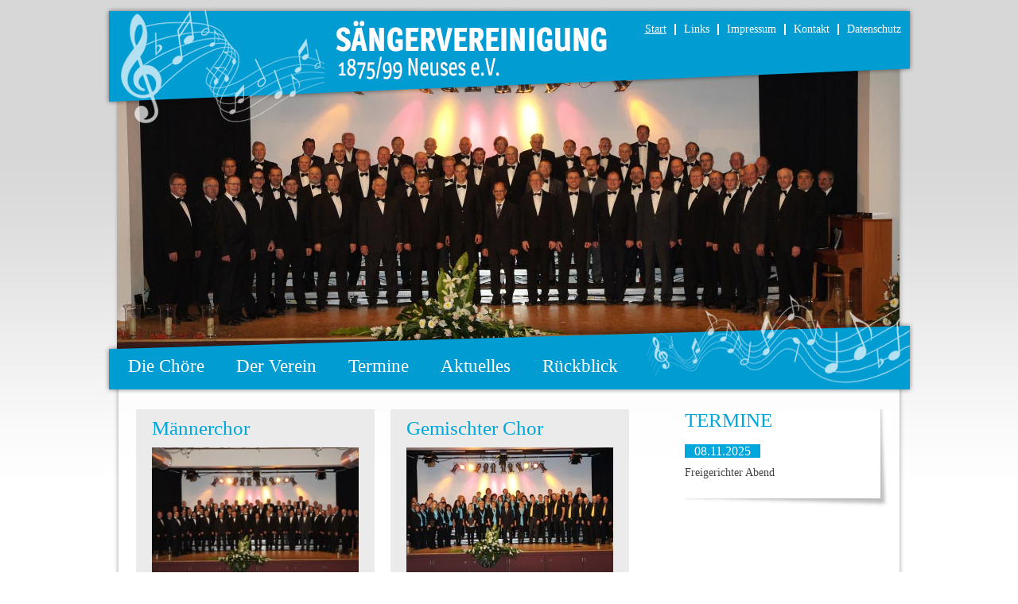

--- FILE ---
content_type: text/html; charset=utf-8
request_url: http://saenger-neuses.de/
body_size: 4271
content:
<!DOCTYPE html>
<html lang="de">
<head>

      <meta charset="utf-8">
    <title>Sängervereinigung Neuses - Männerchor, gemischter Chor - Sänger Neuses</title>
    <base href="http://saenger-neuses.de/">

          <meta name="robots" content="index,follow">
      <meta name="description" content="Die Sängervereinigung Neuses hat einen erfolgreichen Männerchor und einen gemischten Chor.">
      <meta name="keywords" content="">
      <meta name="generator" content="Contao Open Source CMS">
    
    <meta name="viewport" content="width=device-width,initial-scale=1.0">
    <style>#wrapper{width:1019px;margin:0 auto}#header{height:490px}#right{width:260px}#container{padding-right:260px}#footer{height:24px}</style>
    <link rel="stylesheet" href="assets/css/b8d2ecfce59e.css">
        <script src="assets/js/91c0d9050062.js"></script>
<link rel="icon" href="files/images/layout/favicon.ico" type="image/vnd.microsoft.icon" />
<link rel="shortcut icon" href="files/images/layout/favicon.ico" type="image/vnd.microsoft.icon" />

          <!--[if lt IE 9]><script src="assets/html5shiv/3.7.0/html5shiv-printshiv.js"></script><![endif]-->
      
</head>
<body id="top" class="mac chrome webkit ch131">

      
    <div id="wrapper">

                        <header id="header">
            <div class="inside">
              
<!-- indexer::stop -->
<nav class="mod_navigation block" id="nav_oben">

  
  <a href="#skipNavigation3" class="invisible">Navigation überspringen</a>

  
<ul class="level_1" role="menubar">
            <li class="forward first"><span class="forward first" role="menuitem">Start</span></li>
                <li><a href="index.php/links.html" title="Befreundete Chöre der Sängervereinigung Neuses" role="menuitem">Links</a></li>
                <li><a href="index.php/impressum.html" title="Alle rechtlich relevanten Infos der Sängervereinigung Neuses" role="menuitem">Impressum</a></li>
                <li><a href="index.php/kontakt.html" title="Kontakt zur Sängervereinigung Neuses" role="menuitem">Kontakt</a></li>
                <li class="last"><a href="index.php/25.html" title="Datenschutz" class="last" role="menuitem">Datenschutz</a></li>
      </ul>

  <a id="skipNavigation3" class="invisible">&nbsp;</a>

</nav>
<!-- indexer::continue -->

<!-- indexer::stop -->
<nav class="mod_navigation block">

  
  <a href="#skipNavigation1" class="invisible">Navigation überspringen</a>

  
<ul class="level_1" role="menubar">
            <li class="sibling first"><a href="index.php/mannerchor-freigericht.html" title="Die Chöre der Sängervereinigung Neuses" class="sibling first" role="menuitem">Die Chöre</a></li>
                <li class="sibling"><a href="index.php/historie-saengervereinigung.html" title="Sängervereinigung 1875/99 Neuses e.V." class="sibling" role="menuitem">Der Verein</a></li>
                <li class="sibling"><a href="index.php/termine.html" title="Termine der Sänger Neuses" class="sibling" role="menuitem">Termine</a></li>
                <li class="sibling"><a href="index.php/aktuelles.html" title="Aktuelles von der Sängervereinigung Neuses" class="sibling" role="menuitem">Aktuelles</a></li>
                <li class="sibling last"><a href="index.php/rueckblick-presse.html" title="Gesammelte Pressemitteilungen aus den letzten Jahren" class="sibling last" role="menuitem">Rückblick</a></li>
      </ul>

  <a id="skipNavigation1" class="invisible">&nbsp;</a>

</nav>
<!-- indexer::continue -->

<div class="logo_head">
<a href="index.php/saengervereinigung-neuses.html"><img src="files/images/layout/saengervereinigung_logo.gif" alt="Sängervereinigung 1875/99 Neuses e.V." width="343" height="77" border="0"></a>
</div>
<div class="header_oben">
<img src="files/images/layout/header_oben.png" alt="Sängervereinigung 1875/99 Neuses e.V." width="1019" height="155" border="0">
</div>
<div class="header_unten">
<img src="files/images/layout/header_unten.png" alt="Sängervereinigung 1875/99 Neuses e.V." width="1019" height="126" border="0">
</div><div class="mod_rocksolid_slider block">

	
	
		<div data-rsts-type="image">
			<img src="files/images/bildlauf/bildlauf_6.jpg" width="984" height="357" alt="">
								</div>

	
		<div data-rsts-type="image">
			<img src="files/images/bildlauf/bildlauf_2.jpg" width="984" height="357" alt="">
								</div>

	
		<div data-rsts-type="image">
			<img src="files/images/bildlauf/bildlauf_5.jpg" width="984" height="357" alt="">
								</div>

	
		<div data-rsts-type="image">
			<img src="files/images/bildlauf/bildlauf_3.jpg" width="984" height="357" alt="">
								</div>

	
		<div data-rsts-type="image">
			<img src="files/images/bildlauf/bildlauf_7.jpg" width="984" height="357" alt="">
								</div>

	
	
</div>

<script>
	jQuery('.mod_rocksolid_slider').last().rstSlider({"type":"fade","width":"984","height":"375","navType":"none","scaleMode":"fit","imagePosition":"center","centerContent":true,"random":false,"loop":true,"videoAutoplay":false,"autoplayProgress":false,"pauseAutoplayOnHover":true,"keyboard":true,"captions":false,"controls":false,"preloadSlides":2,"duration":4000,"autoplay":8000,"gapSize":"0%"});
</script>
            </div>
          </header>
              
      
              <div id="container">

                      <div id="main">
              <div class="inside">
                
<div class="mod_article first last block" id="saengervereinigung-neuses">

  
  
<div class="ce_text spalte first block">

      <h1>Männerchor</h1>
  
  
  
      <figure class="image_container float_above">

              <a href="index.php/mannerchor-freigericht.html">
      
      <img src="files/images/start/maennerchor.jpg" width="270" height="172" alt="Männerchor Neuses">

              </a>
      
      
    </figure>
  
      <p>Der Männerchor der Sängervereinigung umfasst derzeit über 60 aktive Sänger und hat neben klassischer Chorliteratur allen Stilrichtungen und Epochen auch eine ganze Reihe an populären Musikstücken im Programm.<br><br><a href="index.php/mannerchor-freigericht.html">» weitere Infos</a></p>  

</div>

<div class="ce_text spalte block">

      <h1>Gemischter Chor</h1>
  
  
  
      <figure class="image_container float_above">

              <a href="index.php/gemischter-chor-freigericht.html">
      
      <img src="files/images/start/gemischter-chor.jpg" width="260" height="172" alt="Gemischter Chor Neuses">

              </a>
      
      
    </figure>
  
      <p>Der gemischte Chor "Voices of Neuses" ist derzeit mit rund 45 jungen und junggebliebenen Sängerinnen und Sänger besetzt. Das Repertoire umfasst neben weltlicher auch geistliche Chorliteratur. Schwerpunkte sind die Bereich Pop, Musical und Spiritual.<br><a href="index.php/gemischter-chor-freigericht.html">» weitere Infos</a></p>  

</div>

<div class="ce_text block">

  
  
  
      <figure class="image_container float_above">

      
      <img src="files/images/aktuelles/2022/400ViH.jpg" width="543" height="772" alt="">

      
      
    </figure>
  
      <p><a href="https://www.belcanto-linsengericht.eu/400-voices-in-harmony/" target="_blank">https://www.belcanto-linsengericht.eu/400-voices-in-harmony/</a></p>  

</div>

<!-- indexer::stop -->
<div class="mod_newslist block">

      <h1>Aktuelles der Sängervereinigung Neuses</h1>
  
  
      
<div class="layout_latest arc_1 block first even">

  
  
  <h2><a href="index.php/aktuelles-reader/49.html" title="Den Artikel lesen: Sängervereinigung Neuses mit Wahlen und Ausblick aufs Jubiläumsjahr">Sängervereinigung Neuses mit Wahlen und Ausblick aufs Jubiläumsjahr</a></h2>

  <div class="teaser">
      </div>

      <p class="more"><a href="index.php/aktuelles-reader/49.html" title="Den Artikel lesen: Sängervereinigung Neuses mit Wahlen und Ausblick aufs Jubiläumsjahr">Weiterlesen … <span class="invisible">Sängervereinigung Neuses mit Wahlen und Ausblick aufs Jubiläumsjahr</span></a></p>
  
</div>

<div class="layout_latest arc_1 block odd">

  
  
  <h2><a href="index.php/aktuelles-reader/47.html" title="Den Artikel lesen: Familienabend">Familienabend</a></h2>

  <div class="teaser">
      </div>

      <p class="more"><a href="index.php/aktuelles-reader/47.html" title="Den Artikel lesen: Familienabend">Weiterlesen … <span class="invisible">Familienabend</span></a></p>
  
</div>

<div class="layout_latest arc_1 block last even">

  
  
  <h2><a href="index.php/aktuelles-reader/45.html" title="Den Artikel lesen: Kirchgang und Familienabend der Sängervereinigung Neuses">Kirchgang und Familienabend der Sängervereinigung Neuses</a></h2>

  <div class="teaser">
      </div>

      <p class="more"><a href="index.php/aktuelles-reader/45.html" title="Den Artikel lesen: Kirchgang und Familienabend der Sängervereinigung Neuses">Weiterlesen … <span class="invisible">Kirchgang und Familienabend der Sängervereinigung Neuses</span></a></p>
  
</div>
      

</div>
<!-- indexer::continue -->

  
</div>
              </div>
                          </div>
          
                                
                                    <aside id="right">
                <div class="inside">
                  
<!-- indexer::stop -->
<div class="mod_eventlist block">

      <h1>TERMINE</h1>
  
  
  
<div class="event layout_upcoming bygone even first last cal_1">

  <span class="date">08.11.2025</span>
  <a href="index.php/termine-reader/71.html" title="Freigerichter Abend (Samstag, 08.11.2025)">Freigerichter Abend</a>

  
</div>

  

</div>
<!-- indexer::continue -->

<iframe src="//www.facebook.com/plugins/likebox.php?href=https%3A%2F%2Fwww.facebook.com%2Fsaengerneuses&amp;width=255&amp;height=558&amp;colorscheme=light&amp;show_faces=true&amp;header=false&amp;stream=true&amp;show_border=false&amp;appId=231189416907455" scrolling="no" frameborder="0" style="border:none; overflow:hidden; width:255px; height:558px;" allowTransparency="true"></iframe>
<br><br><a href="http://www.vrbank-mkb.de/wir_fuer_sie/gemeinsam_mehr_erreichen.html" target="blank"><img src="files/images/layout/volksbank.gif" alt="Förderprogramm" height="178" border="0" width="252"></a>                </div>
              </aside>
                      
        </div>
      
      
                        <footer id="footer">
            <div class="inside">
              
<img src="files/images/layout/hintergrund_footer.jpg" alt="Sängervereinigung 1875/99 Neuses e.V." width="1019" height="24" border="0">            </div>
          </footer>
              
    </div>

      
  
<script src="assets/jquery/ui/1.10.4/jquery-ui.min.js"></script>
<script>
  (function($) {
    $(document).ready(function() {
      $(document).accordion({
        // Put custom options here
        collapsible: true,
        active: false,
        heightStyle: 'content',
        header: 'div.toggler',
        collapsible: true
      });
      var activate = function(tog) {
        var tgs = $('div.toggler');
        tgs.removeClass('active');
        tog.addClass('active');
        tgs.next('div.accordion').attr('aria-hidden', 'true');
        tog.next('div.accordion').attr('aria-hidden', 'false');
      };
      $('div.toggler').focus(function() {
        $('div.toggler').attr('tabindex', 0);
        $(this).attr('tabindex', -1);
      }).blur(function() {
        $(this).attr('tabindex', 0);
      }).click(function() {
        activate($(this));
      }).keypress(function(event) {
        if (event.keyCode == 13) activate($(this));
      });
    });
  })(jQuery);
</script>

<script src="assets/jquery/mediaelement/2.14.2/js/mediaelement-and-player.min.js"></script>
<script>
  (function($) {
    $(document).ready(function() {
      $('video,audio').mediaelementplayer({
        // Put custom options here
        pluginPath: '/assets/jquery/mediaelement/2.14.2/',
        flashName: 'legacy/flashmediaelement.swf',
        silverlightName: 'legacy/silverlightmediaelement.xap'
      });
    });
  })(jQuery);
</script>

<script src="assets/swipe/2.0/js/swipe.min.js"></script>
<script>
  (function($) {
    $(document).ready(function() {
      $('.ce_sliderStart').each(function(i, cte) {
        var s = $('.content-slider', cte)[0],
            c = s.getAttribute('data-config').split(',');
        new Swipe(s, {
          // Put custom options here
          'auto': parseInt(c[0]),
          'speed': parseInt(c[1]),
          'startSlide': parseInt(c[2]),
          'continuous': parseInt(c[3]),
          'menu': $('.slider-control', cte)[0]
        });
      });
    });
  })(jQuery);
</script>

<script src="assets/jquery/colorbox/1.5.8/js/colorbox.min.js"></script>
<script>
  (function($) {
    $(document).ready(function() {
      $('a[data-lightbox]').map(function() {
        $(this).colorbox({
          // Put custom options here
          loop: false,
          rel: $(this).attr('data-lightbox'),
          maxWidth: '95%',
          maxHeight: '95%'
        });
      });
    });
  })(jQuery);
</script>

<script>setTimeout(function(){var e=function(e,t){try{var n=new XMLHttpRequest}catch(r){return}n.open("GET",e,!0),n.onreadystatechange=function(){this.readyState==4&&this.status==200&&typeof t=="function"&&t(this.responseText)},n.send()},t="system/cron/cron.";e(t+"txt",function(n){parseInt(n||0)<Math.round(+(new Date)/1e3)-86400&&e(t+"php")})},5e3);</script>

</body>
</html>
